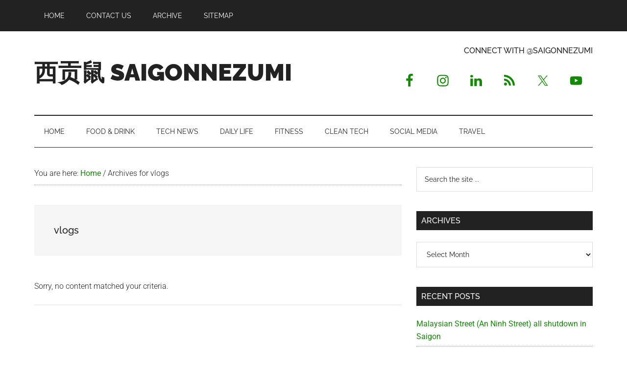

--- FILE ---
content_type: text/html; charset=UTF-8
request_url: https://saigonnezumi.com/tag/vlogs/
body_size: 14141
content:
<!DOCTYPE html>
<html lang="en-US">
<head >
<meta charset="UTF-8" />
		<meta name="robots" content="noindex" />
		<meta name="viewport" content="width=device-width, initial-scale=1" />
<title>西贡鼠 SAIGONNEZUMIvlogs</title>
<meta name='robots' content='max-image-preview:large' />
<!-- Jetpack Site Verification Tags -->
<meta name="google-site-verification" content="Cri7QamKUzqsko4yTpVOPcsnYR-DPatKQzdiaVWxwyA" />
<meta name="msvalidate.01" content="BCB419EE209498001B392F3EBECC3324" />
<meta name="yandex-verification" content="7f43ba2e415c9cc4" />
<link rel='dns-prefetch' href='//stats.wp.com' />
<link rel='dns-prefetch' href='//fonts.googleapis.com' />
<link rel='dns-prefetch' href='//jetpack.wordpress.com' />
<link rel='dns-prefetch' href='//s0.wp.com' />
<link rel='dns-prefetch' href='//public-api.wordpress.com' />
<link rel='dns-prefetch' href='//0.gravatar.com' />
<link rel='dns-prefetch' href='//1.gravatar.com' />
<link rel='dns-prefetch' href='//2.gravatar.com' />
<link rel='dns-prefetch' href='//widgets.wp.com' />
<link rel='preconnect' href='//c0.wp.com' />
<link rel="alternate" type="application/rss+xml" title="西贡鼠 SAIGONNEZUMI &raquo; Feed" href="https://feeds.feedburner.com/saigonnezumi" />
<link rel="alternate" type="application/rss+xml" title="西贡鼠 SAIGONNEZUMI &raquo; Comments Feed" href="https://saigonnezumi.com/comments/feed/" />
<link rel="alternate" type="application/rss+xml" title="西贡鼠 SAIGONNEZUMI &raquo; vlogs Tag Feed" href="https://saigonnezumi.com/tag/vlogs/feed/" />
<link rel="canonical" href="https://saigonnezumi.com/tag/vlogs/" />
<style id='wp-img-auto-sizes-contain-inline-css'>
img:is([sizes=auto i],[sizes^="auto," i]){contain-intrinsic-size:3000px 1500px}
/*# sourceURL=wp-img-auto-sizes-contain-inline-css */
</style>
<link rel='stylesheet' id='genesis-blocks-style-css-css' href='https://saigonnezumi.com/wp-content/plugins/genesis-blocks/dist/style-blocks.build.css?ver=1764938992' media='all' />
<link rel='stylesheet' id='magazine-pro-css' href='https://saigonnezumi.com/wp-content/themes/magazine-pro/style.css?ver=3.5.1' media='all' />
<style id='magazine-pro-inline-css'>


		button:focus,
		button:hover,
		input[type="button"]:focus,
		input[type="button"]:hover,
		input[type="reset"]:focus,
		input[type="reset"]:hover,
		input[type="submit"]:focus,
		input[type="submit"]:hover,
		.archive-pagination li a:focus,
		.archive-pagination li a:hover,
		.archive-pagination li.active a,
		.button:focus,
		.button:hover,
		.entry-content .button:focus,
		.entry-content .button:hover,
		.sidebar .tagcloud a:focus,
		.sidebar .tagcloud a:hover,
		.sidebar .widget a.button:focus,
		.sidebar .widget a.button:hover,
		.site-container div.wpforms-container-full .wpforms-form input[type="submit"]:focus,
		.site-container div.wpforms-container-full .wpforms-form input[type="submit"]:hover,
		.site-container div.wpforms-container-full .wpforms-form button[type="submit"]:focus,
		.site-container div.wpforms-container-full .wpforms-form button[type="submit"]:hover,
		.widget-area .enews-widget input[type="submit"] {
			background-color: #1e73be;
			color: #ffffff;
		}

		

		a,
		.entry-title a:focus,
		.entry-title a:hover,
		.nav-secondary .genesis-nav-menu a:focus,
		.nav-secondary .genesis-nav-menu a:hover,
		.nav-secondary .genesis-nav-menu .current-menu-item > a,
		.nav-secondary .genesis-nav-menu .sub-menu .current-menu-item > a:focus,
		.nav-secondary .genesis-nav-menu .sub-menu .current-menu-item > a:hover {
			color: #148905;
		}
		
/*# sourceURL=magazine-pro-inline-css */
</style>
<style id='wp-emoji-styles-inline-css'>

	img.wp-smiley, img.emoji {
		display: inline !important;
		border: none !important;
		box-shadow: none !important;
		height: 1em !important;
		width: 1em !important;
		margin: 0 0.07em !important;
		vertical-align: -0.1em !important;
		background: none !important;
		padding: 0 !important;
	}
/*# sourceURL=wp-emoji-styles-inline-css */
</style>
<style id='wp-block-library-inline-css'>
:root{--wp-block-synced-color:#7a00df;--wp-block-synced-color--rgb:122,0,223;--wp-bound-block-color:var(--wp-block-synced-color);--wp-editor-canvas-background:#ddd;--wp-admin-theme-color:#007cba;--wp-admin-theme-color--rgb:0,124,186;--wp-admin-theme-color-darker-10:#006ba1;--wp-admin-theme-color-darker-10--rgb:0,107,160.5;--wp-admin-theme-color-darker-20:#005a87;--wp-admin-theme-color-darker-20--rgb:0,90,135;--wp-admin-border-width-focus:2px}@media (min-resolution:192dpi){:root{--wp-admin-border-width-focus:1.5px}}.wp-element-button{cursor:pointer}:root .has-very-light-gray-background-color{background-color:#eee}:root .has-very-dark-gray-background-color{background-color:#313131}:root .has-very-light-gray-color{color:#eee}:root .has-very-dark-gray-color{color:#313131}:root .has-vivid-green-cyan-to-vivid-cyan-blue-gradient-background{background:linear-gradient(135deg,#00d084,#0693e3)}:root .has-purple-crush-gradient-background{background:linear-gradient(135deg,#34e2e4,#4721fb 50%,#ab1dfe)}:root .has-hazy-dawn-gradient-background{background:linear-gradient(135deg,#faaca8,#dad0ec)}:root .has-subdued-olive-gradient-background{background:linear-gradient(135deg,#fafae1,#67a671)}:root .has-atomic-cream-gradient-background{background:linear-gradient(135deg,#fdd79a,#004a59)}:root .has-nightshade-gradient-background{background:linear-gradient(135deg,#330968,#31cdcf)}:root .has-midnight-gradient-background{background:linear-gradient(135deg,#020381,#2874fc)}:root{--wp--preset--font-size--normal:16px;--wp--preset--font-size--huge:42px}.has-regular-font-size{font-size:1em}.has-larger-font-size{font-size:2.625em}.has-normal-font-size{font-size:var(--wp--preset--font-size--normal)}.has-huge-font-size{font-size:var(--wp--preset--font-size--huge)}.has-text-align-center{text-align:center}.has-text-align-left{text-align:left}.has-text-align-right{text-align:right}.has-fit-text{white-space:nowrap!important}#end-resizable-editor-section{display:none}.aligncenter{clear:both}.items-justified-left{justify-content:flex-start}.items-justified-center{justify-content:center}.items-justified-right{justify-content:flex-end}.items-justified-space-between{justify-content:space-between}.screen-reader-text{border:0;clip-path:inset(50%);height:1px;margin:-1px;overflow:hidden;padding:0;position:absolute;width:1px;word-wrap:normal!important}.screen-reader-text:focus{background-color:#ddd;clip-path:none;color:#444;display:block;font-size:1em;height:auto;left:5px;line-height:normal;padding:15px 23px 14px;text-decoration:none;top:5px;width:auto;z-index:100000}html :where(.has-border-color){border-style:solid}html :where([style*=border-top-color]){border-top-style:solid}html :where([style*=border-right-color]){border-right-style:solid}html :where([style*=border-bottom-color]){border-bottom-style:solid}html :where([style*=border-left-color]){border-left-style:solid}html :where([style*=border-width]){border-style:solid}html :where([style*=border-top-width]){border-top-style:solid}html :where([style*=border-right-width]){border-right-style:solid}html :where([style*=border-bottom-width]){border-bottom-style:solid}html :where([style*=border-left-width]){border-left-style:solid}html :where(img[class*=wp-image-]){height:auto;max-width:100%}:where(figure){margin:0 0 1em}html :where(.is-position-sticky){--wp-admin--admin-bar--position-offset:var(--wp-admin--admin-bar--height,0px)}@media screen and (max-width:600px){html :where(.is-position-sticky){--wp-admin--admin-bar--position-offset:0px}}

/*# sourceURL=wp-block-library-inline-css */
</style><style id='global-styles-inline-css'>
:root{--wp--preset--aspect-ratio--square: 1;--wp--preset--aspect-ratio--4-3: 4/3;--wp--preset--aspect-ratio--3-4: 3/4;--wp--preset--aspect-ratio--3-2: 3/2;--wp--preset--aspect-ratio--2-3: 2/3;--wp--preset--aspect-ratio--16-9: 16/9;--wp--preset--aspect-ratio--9-16: 9/16;--wp--preset--color--black: #000000;--wp--preset--color--cyan-bluish-gray: #abb8c3;--wp--preset--color--white: #ffffff;--wp--preset--color--pale-pink: #f78da7;--wp--preset--color--vivid-red: #cf2e2e;--wp--preset--color--luminous-vivid-orange: #ff6900;--wp--preset--color--luminous-vivid-amber: #fcb900;--wp--preset--color--light-green-cyan: #7bdcb5;--wp--preset--color--vivid-green-cyan: #00d084;--wp--preset--color--pale-cyan-blue: #8ed1fc;--wp--preset--color--vivid-cyan-blue: #0693e3;--wp--preset--color--vivid-purple: #9b51e0;--wp--preset--color--theme-primary: #148905;--wp--preset--color--theme-secondary: #1e73be;--wp--preset--gradient--vivid-cyan-blue-to-vivid-purple: linear-gradient(135deg,rgb(6,147,227) 0%,rgb(155,81,224) 100%);--wp--preset--gradient--light-green-cyan-to-vivid-green-cyan: linear-gradient(135deg,rgb(122,220,180) 0%,rgb(0,208,130) 100%);--wp--preset--gradient--luminous-vivid-amber-to-luminous-vivid-orange: linear-gradient(135deg,rgb(252,185,0) 0%,rgb(255,105,0) 100%);--wp--preset--gradient--luminous-vivid-orange-to-vivid-red: linear-gradient(135deg,rgb(255,105,0) 0%,rgb(207,46,46) 100%);--wp--preset--gradient--very-light-gray-to-cyan-bluish-gray: linear-gradient(135deg,rgb(238,238,238) 0%,rgb(169,184,195) 100%);--wp--preset--gradient--cool-to-warm-spectrum: linear-gradient(135deg,rgb(74,234,220) 0%,rgb(151,120,209) 20%,rgb(207,42,186) 40%,rgb(238,44,130) 60%,rgb(251,105,98) 80%,rgb(254,248,76) 100%);--wp--preset--gradient--blush-light-purple: linear-gradient(135deg,rgb(255,206,236) 0%,rgb(152,150,240) 100%);--wp--preset--gradient--blush-bordeaux: linear-gradient(135deg,rgb(254,205,165) 0%,rgb(254,45,45) 50%,rgb(107,0,62) 100%);--wp--preset--gradient--luminous-dusk: linear-gradient(135deg,rgb(255,203,112) 0%,rgb(199,81,192) 50%,rgb(65,88,208) 100%);--wp--preset--gradient--pale-ocean: linear-gradient(135deg,rgb(255,245,203) 0%,rgb(182,227,212) 50%,rgb(51,167,181) 100%);--wp--preset--gradient--electric-grass: linear-gradient(135deg,rgb(202,248,128) 0%,rgb(113,206,126) 100%);--wp--preset--gradient--midnight: linear-gradient(135deg,rgb(2,3,129) 0%,rgb(40,116,252) 100%);--wp--preset--font-size--small: 12px;--wp--preset--font-size--medium: 20px;--wp--preset--font-size--large: 20px;--wp--preset--font-size--x-large: 42px;--wp--preset--font-size--normal: 16px;--wp--preset--font-size--larger: 24px;--wp--preset--spacing--20: 0.44rem;--wp--preset--spacing--30: 0.67rem;--wp--preset--spacing--40: 1rem;--wp--preset--spacing--50: 1.5rem;--wp--preset--spacing--60: 2.25rem;--wp--preset--spacing--70: 3.38rem;--wp--preset--spacing--80: 5.06rem;--wp--preset--shadow--natural: 6px 6px 9px rgba(0, 0, 0, 0.2);--wp--preset--shadow--deep: 12px 12px 50px rgba(0, 0, 0, 0.4);--wp--preset--shadow--sharp: 6px 6px 0px rgba(0, 0, 0, 0.2);--wp--preset--shadow--outlined: 6px 6px 0px -3px rgb(255, 255, 255), 6px 6px rgb(0, 0, 0);--wp--preset--shadow--crisp: 6px 6px 0px rgb(0, 0, 0);}:where(.is-layout-flex){gap: 0.5em;}:where(.is-layout-grid){gap: 0.5em;}body .is-layout-flex{display: flex;}.is-layout-flex{flex-wrap: wrap;align-items: center;}.is-layout-flex > :is(*, div){margin: 0;}body .is-layout-grid{display: grid;}.is-layout-grid > :is(*, div){margin: 0;}:where(.wp-block-columns.is-layout-flex){gap: 2em;}:where(.wp-block-columns.is-layout-grid){gap: 2em;}:where(.wp-block-post-template.is-layout-flex){gap: 1.25em;}:where(.wp-block-post-template.is-layout-grid){gap: 1.25em;}.has-black-color{color: var(--wp--preset--color--black) !important;}.has-cyan-bluish-gray-color{color: var(--wp--preset--color--cyan-bluish-gray) !important;}.has-white-color{color: var(--wp--preset--color--white) !important;}.has-pale-pink-color{color: var(--wp--preset--color--pale-pink) !important;}.has-vivid-red-color{color: var(--wp--preset--color--vivid-red) !important;}.has-luminous-vivid-orange-color{color: var(--wp--preset--color--luminous-vivid-orange) !important;}.has-luminous-vivid-amber-color{color: var(--wp--preset--color--luminous-vivid-amber) !important;}.has-light-green-cyan-color{color: var(--wp--preset--color--light-green-cyan) !important;}.has-vivid-green-cyan-color{color: var(--wp--preset--color--vivid-green-cyan) !important;}.has-pale-cyan-blue-color{color: var(--wp--preset--color--pale-cyan-blue) !important;}.has-vivid-cyan-blue-color{color: var(--wp--preset--color--vivid-cyan-blue) !important;}.has-vivid-purple-color{color: var(--wp--preset--color--vivid-purple) !important;}.has-black-background-color{background-color: var(--wp--preset--color--black) !important;}.has-cyan-bluish-gray-background-color{background-color: var(--wp--preset--color--cyan-bluish-gray) !important;}.has-white-background-color{background-color: var(--wp--preset--color--white) !important;}.has-pale-pink-background-color{background-color: var(--wp--preset--color--pale-pink) !important;}.has-vivid-red-background-color{background-color: var(--wp--preset--color--vivid-red) !important;}.has-luminous-vivid-orange-background-color{background-color: var(--wp--preset--color--luminous-vivid-orange) !important;}.has-luminous-vivid-amber-background-color{background-color: var(--wp--preset--color--luminous-vivid-amber) !important;}.has-light-green-cyan-background-color{background-color: var(--wp--preset--color--light-green-cyan) !important;}.has-vivid-green-cyan-background-color{background-color: var(--wp--preset--color--vivid-green-cyan) !important;}.has-pale-cyan-blue-background-color{background-color: var(--wp--preset--color--pale-cyan-blue) !important;}.has-vivid-cyan-blue-background-color{background-color: var(--wp--preset--color--vivid-cyan-blue) !important;}.has-vivid-purple-background-color{background-color: var(--wp--preset--color--vivid-purple) !important;}.has-black-border-color{border-color: var(--wp--preset--color--black) !important;}.has-cyan-bluish-gray-border-color{border-color: var(--wp--preset--color--cyan-bluish-gray) !important;}.has-white-border-color{border-color: var(--wp--preset--color--white) !important;}.has-pale-pink-border-color{border-color: var(--wp--preset--color--pale-pink) !important;}.has-vivid-red-border-color{border-color: var(--wp--preset--color--vivid-red) !important;}.has-luminous-vivid-orange-border-color{border-color: var(--wp--preset--color--luminous-vivid-orange) !important;}.has-luminous-vivid-amber-border-color{border-color: var(--wp--preset--color--luminous-vivid-amber) !important;}.has-light-green-cyan-border-color{border-color: var(--wp--preset--color--light-green-cyan) !important;}.has-vivid-green-cyan-border-color{border-color: var(--wp--preset--color--vivid-green-cyan) !important;}.has-pale-cyan-blue-border-color{border-color: var(--wp--preset--color--pale-cyan-blue) !important;}.has-vivid-cyan-blue-border-color{border-color: var(--wp--preset--color--vivid-cyan-blue) !important;}.has-vivid-purple-border-color{border-color: var(--wp--preset--color--vivid-purple) !important;}.has-vivid-cyan-blue-to-vivid-purple-gradient-background{background: var(--wp--preset--gradient--vivid-cyan-blue-to-vivid-purple) !important;}.has-light-green-cyan-to-vivid-green-cyan-gradient-background{background: var(--wp--preset--gradient--light-green-cyan-to-vivid-green-cyan) !important;}.has-luminous-vivid-amber-to-luminous-vivid-orange-gradient-background{background: var(--wp--preset--gradient--luminous-vivid-amber-to-luminous-vivid-orange) !important;}.has-luminous-vivid-orange-to-vivid-red-gradient-background{background: var(--wp--preset--gradient--luminous-vivid-orange-to-vivid-red) !important;}.has-very-light-gray-to-cyan-bluish-gray-gradient-background{background: var(--wp--preset--gradient--very-light-gray-to-cyan-bluish-gray) !important;}.has-cool-to-warm-spectrum-gradient-background{background: var(--wp--preset--gradient--cool-to-warm-spectrum) !important;}.has-blush-light-purple-gradient-background{background: var(--wp--preset--gradient--blush-light-purple) !important;}.has-blush-bordeaux-gradient-background{background: var(--wp--preset--gradient--blush-bordeaux) !important;}.has-luminous-dusk-gradient-background{background: var(--wp--preset--gradient--luminous-dusk) !important;}.has-pale-ocean-gradient-background{background: var(--wp--preset--gradient--pale-ocean) !important;}.has-electric-grass-gradient-background{background: var(--wp--preset--gradient--electric-grass) !important;}.has-midnight-gradient-background{background: var(--wp--preset--gradient--midnight) !important;}.has-small-font-size{font-size: var(--wp--preset--font-size--small) !important;}.has-medium-font-size{font-size: var(--wp--preset--font-size--medium) !important;}.has-large-font-size{font-size: var(--wp--preset--font-size--large) !important;}.has-x-large-font-size{font-size: var(--wp--preset--font-size--x-large) !important;}
/*# sourceURL=global-styles-inline-css */
</style>

<style id='classic-theme-styles-inline-css'>
/*! This file is auto-generated */
.wp-block-button__link{color:#fff;background-color:#32373c;border-radius:9999px;box-shadow:none;text-decoration:none;padding:calc(.667em + 2px) calc(1.333em + 2px);font-size:1.125em}.wp-block-file__button{background:#32373c;color:#fff;text-decoration:none}
/*# sourceURL=/wp-includes/css/classic-themes.min.css */
</style>
<link rel='stylesheet' id='dashicons-css' href='https://c0.wp.com/c/6.9/wp-includes/css/dashicons.min.css' media='all' />
<style type="text/css">@font-face {font-family:Roboto;font-style:normal;font-weight:300;src:url(/cf-fonts/s/roboto/5.0.11/greek/300/normal.woff2);unicode-range:U+0370-03FF;font-display:swap;}@font-face {font-family:Roboto;font-style:normal;font-weight:300;src:url(/cf-fonts/s/roboto/5.0.11/greek-ext/300/normal.woff2);unicode-range:U+1F00-1FFF;font-display:swap;}@font-face {font-family:Roboto;font-style:normal;font-weight:300;src:url(/cf-fonts/s/roboto/5.0.11/vietnamese/300/normal.woff2);unicode-range:U+0102-0103,U+0110-0111,U+0128-0129,U+0168-0169,U+01A0-01A1,U+01AF-01B0,U+0300-0301,U+0303-0304,U+0308-0309,U+0323,U+0329,U+1EA0-1EF9,U+20AB;font-display:swap;}@font-face {font-family:Roboto;font-style:normal;font-weight:300;src:url(/cf-fonts/s/roboto/5.0.11/cyrillic/300/normal.woff2);unicode-range:U+0301,U+0400-045F,U+0490-0491,U+04B0-04B1,U+2116;font-display:swap;}@font-face {font-family:Roboto;font-style:normal;font-weight:300;src:url(/cf-fonts/s/roboto/5.0.11/latin/300/normal.woff2);unicode-range:U+0000-00FF,U+0131,U+0152-0153,U+02BB-02BC,U+02C6,U+02DA,U+02DC,U+0304,U+0308,U+0329,U+2000-206F,U+2074,U+20AC,U+2122,U+2191,U+2193,U+2212,U+2215,U+FEFF,U+FFFD;font-display:swap;}@font-face {font-family:Roboto;font-style:normal;font-weight:300;src:url(/cf-fonts/s/roboto/5.0.11/latin-ext/300/normal.woff2);unicode-range:U+0100-02AF,U+0304,U+0308,U+0329,U+1E00-1E9F,U+1EF2-1EFF,U+2020,U+20A0-20AB,U+20AD-20CF,U+2113,U+2C60-2C7F,U+A720-A7FF;font-display:swap;}@font-face {font-family:Roboto;font-style:normal;font-weight:300;src:url(/cf-fonts/s/roboto/5.0.11/cyrillic-ext/300/normal.woff2);unicode-range:U+0460-052F,U+1C80-1C88,U+20B4,U+2DE0-2DFF,U+A640-A69F,U+FE2E-FE2F;font-display:swap;}@font-face {font-family:Roboto;font-style:normal;font-weight:400;src:url(/cf-fonts/s/roboto/5.0.11/vietnamese/400/normal.woff2);unicode-range:U+0102-0103,U+0110-0111,U+0128-0129,U+0168-0169,U+01A0-01A1,U+01AF-01B0,U+0300-0301,U+0303-0304,U+0308-0309,U+0323,U+0329,U+1EA0-1EF9,U+20AB;font-display:swap;}@font-face {font-family:Roboto;font-style:normal;font-weight:400;src:url(/cf-fonts/s/roboto/5.0.11/latin-ext/400/normal.woff2);unicode-range:U+0100-02AF,U+0304,U+0308,U+0329,U+1E00-1E9F,U+1EF2-1EFF,U+2020,U+20A0-20AB,U+20AD-20CF,U+2113,U+2C60-2C7F,U+A720-A7FF;font-display:swap;}@font-face {font-family:Roboto;font-style:normal;font-weight:400;src:url(/cf-fonts/s/roboto/5.0.11/latin/400/normal.woff2);unicode-range:U+0000-00FF,U+0131,U+0152-0153,U+02BB-02BC,U+02C6,U+02DA,U+02DC,U+0304,U+0308,U+0329,U+2000-206F,U+2074,U+20AC,U+2122,U+2191,U+2193,U+2212,U+2215,U+FEFF,U+FFFD;font-display:swap;}@font-face {font-family:Roboto;font-style:normal;font-weight:400;src:url(/cf-fonts/s/roboto/5.0.11/cyrillic-ext/400/normal.woff2);unicode-range:U+0460-052F,U+1C80-1C88,U+20B4,U+2DE0-2DFF,U+A640-A69F,U+FE2E-FE2F;font-display:swap;}@font-face {font-family:Roboto;font-style:normal;font-weight:400;src:url(/cf-fonts/s/roboto/5.0.11/greek/400/normal.woff2);unicode-range:U+0370-03FF;font-display:swap;}@font-face {font-family:Roboto;font-style:normal;font-weight:400;src:url(/cf-fonts/s/roboto/5.0.11/greek-ext/400/normal.woff2);unicode-range:U+1F00-1FFF;font-display:swap;}@font-face {font-family:Roboto;font-style:normal;font-weight:400;src:url(/cf-fonts/s/roboto/5.0.11/cyrillic/400/normal.woff2);unicode-range:U+0301,U+0400-045F,U+0490-0491,U+04B0-04B1,U+2116;font-display:swap;}@font-face {font-family:Raleway;font-style:normal;font-weight:400;src:url(/cf-fonts/s/raleway/5.0.16/vietnamese/400/normal.woff2);unicode-range:U+0102-0103,U+0110-0111,U+0128-0129,U+0168-0169,U+01A0-01A1,U+01AF-01B0,U+0300-0301,U+0303-0304,U+0308-0309,U+0323,U+0329,U+1EA0-1EF9,U+20AB;font-display:swap;}@font-face {font-family:Raleway;font-style:normal;font-weight:400;src:url(/cf-fonts/s/raleway/5.0.16/cyrillic-ext/400/normal.woff2);unicode-range:U+0460-052F,U+1C80-1C88,U+20B4,U+2DE0-2DFF,U+A640-A69F,U+FE2E-FE2F;font-display:swap;}@font-face {font-family:Raleway;font-style:normal;font-weight:400;src:url(/cf-fonts/s/raleway/5.0.16/cyrillic/400/normal.woff2);unicode-range:U+0301,U+0400-045F,U+0490-0491,U+04B0-04B1,U+2116;font-display:swap;}@font-face {font-family:Raleway;font-style:normal;font-weight:400;src:url(/cf-fonts/s/raleway/5.0.16/latin/400/normal.woff2);unicode-range:U+0000-00FF,U+0131,U+0152-0153,U+02BB-02BC,U+02C6,U+02DA,U+02DC,U+0304,U+0308,U+0329,U+2000-206F,U+2074,U+20AC,U+2122,U+2191,U+2193,U+2212,U+2215,U+FEFF,U+FFFD;font-display:swap;}@font-face {font-family:Raleway;font-style:normal;font-weight:400;src:url(/cf-fonts/s/raleway/5.0.16/latin-ext/400/normal.woff2);unicode-range:U+0100-02AF,U+0304,U+0308,U+0329,U+1E00-1E9F,U+1EF2-1EFF,U+2020,U+20A0-20AB,U+20AD-20CF,U+2113,U+2C60-2C7F,U+A720-A7FF;font-display:swap;}@font-face {font-family:Raleway;font-style:normal;font-weight:500;src:url(/cf-fonts/s/raleway/5.0.16/cyrillic/500/normal.woff2);unicode-range:U+0301,U+0400-045F,U+0490-0491,U+04B0-04B1,U+2116;font-display:swap;}@font-face {font-family:Raleway;font-style:normal;font-weight:500;src:url(/cf-fonts/s/raleway/5.0.16/latin/500/normal.woff2);unicode-range:U+0000-00FF,U+0131,U+0152-0153,U+02BB-02BC,U+02C6,U+02DA,U+02DC,U+0304,U+0308,U+0329,U+2000-206F,U+2074,U+20AC,U+2122,U+2191,U+2193,U+2212,U+2215,U+FEFF,U+FFFD;font-display:swap;}@font-face {font-family:Raleway;font-style:normal;font-weight:500;src:url(/cf-fonts/s/raleway/5.0.16/latin-ext/500/normal.woff2);unicode-range:U+0100-02AF,U+0304,U+0308,U+0329,U+1E00-1E9F,U+1EF2-1EFF,U+2020,U+20A0-20AB,U+20AD-20CF,U+2113,U+2C60-2C7F,U+A720-A7FF;font-display:swap;}@font-face {font-family:Raleway;font-style:normal;font-weight:500;src:url(/cf-fonts/s/raleway/5.0.16/vietnamese/500/normal.woff2);unicode-range:U+0102-0103,U+0110-0111,U+0128-0129,U+0168-0169,U+01A0-01A1,U+01AF-01B0,U+0300-0301,U+0303-0304,U+0308-0309,U+0323,U+0329,U+1EA0-1EF9,U+20AB;font-display:swap;}@font-face {font-family:Raleway;font-style:normal;font-weight:500;src:url(/cf-fonts/s/raleway/5.0.16/cyrillic-ext/500/normal.woff2);unicode-range:U+0460-052F,U+1C80-1C88,U+20B4,U+2DE0-2DFF,U+A640-A69F,U+FE2E-FE2F;font-display:swap;}@font-face {font-family:Raleway;font-style:normal;font-weight:900;src:url(/cf-fonts/s/raleway/5.0.16/vietnamese/900/normal.woff2);unicode-range:U+0102-0103,U+0110-0111,U+0128-0129,U+0168-0169,U+01A0-01A1,U+01AF-01B0,U+0300-0301,U+0303-0304,U+0308-0309,U+0323,U+0329,U+1EA0-1EF9,U+20AB;font-display:swap;}@font-face {font-family:Raleway;font-style:normal;font-weight:900;src:url(/cf-fonts/s/raleway/5.0.16/latin/900/normal.woff2);unicode-range:U+0000-00FF,U+0131,U+0152-0153,U+02BB-02BC,U+02C6,U+02DA,U+02DC,U+0304,U+0308,U+0329,U+2000-206F,U+2074,U+20AC,U+2122,U+2191,U+2193,U+2212,U+2215,U+FEFF,U+FFFD;font-display:swap;}@font-face {font-family:Raleway;font-style:normal;font-weight:900;src:url(/cf-fonts/s/raleway/5.0.16/cyrillic-ext/900/normal.woff2);unicode-range:U+0460-052F,U+1C80-1C88,U+20B4,U+2DE0-2DFF,U+A640-A69F,U+FE2E-FE2F;font-display:swap;}@font-face {font-family:Raleway;font-style:normal;font-weight:900;src:url(/cf-fonts/s/raleway/5.0.16/latin-ext/900/normal.woff2);unicode-range:U+0100-02AF,U+0304,U+0308,U+0329,U+1E00-1E9F,U+1EF2-1EFF,U+2020,U+20A0-20AB,U+20AD-20CF,U+2113,U+2C60-2C7F,U+A720-A7FF;font-display:swap;}@font-face {font-family:Raleway;font-style:normal;font-weight:900;src:url(/cf-fonts/s/raleway/5.0.16/cyrillic/900/normal.woff2);unicode-range:U+0301,U+0400-045F,U+0490-0491,U+04B0-04B1,U+2116;font-display:swap;}</style>
<link rel='stylesheet' id='jetpack_likes-css' href='https://c0.wp.com/p/jetpack/15.4/modules/likes/style.css' media='all' />
<link rel='stylesheet' id='magazine-pro-gutenberg-css' href='https://saigonnezumi.com/wp-content/themes/magazine-pro/lib/gutenberg/front-end.css?ver=3.5.1' media='all' />
<style id='magazine-pro-gutenberg-inline-css'>
.ab-block-post-grid .ab-block-post-grid-more-link:hover,
.ab-block-post-grid header .ab-block-post-grid-title a:hover {
	color: #148905;
}

.button-more-link.ab-block-post-grid .ab-block-post-grid-more-link:hover,
.ab-block-post-grid .is-grid .ab-block-post-grid-image a .ab-block-post-grid-date,
.site-container .wp-block-button .wp-block-button__link {
	background-color: #1e73be;
	color: #ffffff;
}

.button-more-link.ab-block-post-grid .ab-block-post-grid-more-link:hover,
.wp-block-button .wp-block-button__link:not(.has-background),
.wp-block-button .wp-block-button__link:not(.has-background):focus,
.wp-block-button .wp-block-button__link:not(.has-background):hover {
	color: #ffffff;
}

.site-container .wp-block-button.is-style-outline .wp-block-button__link {
	color: #1e73be;
}

.site-container .wp-block-button.is-style-outline .wp-block-button__link:focus,
.site-container .wp-block-button.is-style-outline .wp-block-button__link:hover {
	color: #4196e1;
}

.site-container .wp-block-pullquote.is-style-solid-color {
	background-color: #1e73be;
}		.site-container .has-small-font-size {
			font-size: 12px;
		}		.site-container .has-normal-font-size {
			font-size: 16px;
		}		.site-container .has-large-font-size {
			font-size: 20px;
		}		.site-container .has-larger-font-size {
			font-size: 24px;
		}		.site-container .has-theme-primary-color,
		.site-container .wp-block-button .wp-block-button__link.has-theme-primary-color,
		.site-container .wp-block-button.is-style-outline .wp-block-button__link.has-theme-primary-color {
			color: #148905;
		}
		.site-container .has-theme-primary-background-color,
		.site-container .wp-block-button .wp-block-button__link.has-theme-primary-background-color,
		.site-container .wp-block-pullquote.is-style-solid-color.has-theme-primary-background-color {
			background-color: #148905;
		}		.site-container .has-theme-secondary-color,
		.site-container .wp-block-button .wp-block-button__link.has-theme-secondary-color,
		.site-container .wp-block-button.is-style-outline .wp-block-button__link.has-theme-secondary-color {
			color: #1e73be;
		}
		.site-container .has-theme-secondary-background-color,
		.site-container .wp-block-button .wp-block-button__link.has-theme-secondary-background-color,
		.site-container .wp-block-pullquote.is-style-solid-color.has-theme-secondary-background-color {
			background-color: #1e73be;
		}
/*# sourceURL=magazine-pro-gutenberg-inline-css */
</style>
<link rel='stylesheet' id='simple-social-icons-font-css' href='https://saigonnezumi.com/wp-content/plugins/simple-social-icons/css/style.css?ver=4.0.0' media='all' />
<script src="https://c0.wp.com/c/6.9/wp-includes/js/jquery/jquery.min.js" id="jquery-core-js"></script>
<script src="https://c0.wp.com/c/6.9/wp-includes/js/jquery/jquery-migrate.min.js" id="jquery-migrate-js"></script>
<link rel="https://api.w.org/" href="https://saigonnezumi.com/wp-json/" /><link rel="alternate" title="JSON" type="application/json" href="https://saigonnezumi.com/wp-json/wp/v2/tags/2066" /><link rel="EditURI" type="application/rsd+xml" title="RSD" href="https://saigonnezumi.com/xmlrpc.php?rsd" />
	<style>img#wpstats{display:none}</style>
		<link rel="pingback" href="https://saigonnezumi.com/xmlrpc.php" />
<meta name="google-site-verification" content="Cri7QamKUzqsko4yTpVOPcsnYR-DPatKQzdiaVWxwyA"/>
<meta name="msvalidate.01" content="BCB419EE209498001B392F3EBECC3324" />
<meta name="google-site-verification" content="uoneKCdPVpAzQEW6VF2BHRz0aRNWoY_Qx3ezu5GgPU4" />
<meta name="google-site-verification" content="I63Y19_xtAlnJm-aDjfQMlHeJ41SDE62rY3ZnaGfT8k" />
<script defer src="https://stats.rockypodno.de/script.js" data-website-id="14bba431-2567-4a89-be6b-4258c075d6f0"></script><meta name="description" content="Posts about vlogs written by " />

<!-- Jetpack Open Graph Tags -->
<meta property="og:type" content="website" />
<meta property="og:title" content="西贡鼠 SAIGONNEZUMIvlogs" />
<meta property="og:url" content="https://saigonnezumi.com/tag/vlogs/" />
<meta property="og:site_name" content="西贡鼠 SAIGONNEZUMI" />
<meta property="og:image" content="https://saigonnezumi.com/wp-content/uploads/2019/09/wp-1569085383430.jpg" />
<meta property="og:image:width" content="720" />
<meta property="og:image:height" content="720" />
<meta property="og:image:alt" content="" />
<meta property="og:locale" content="en_US" />

<!-- End Jetpack Open Graph Tags -->
<link rel="icon" href="https://saigonnezumi.com/wp-content/uploads/2019/09/wp-1569085383430-100x100.jpg" sizes="32x32" />
<link rel="icon" href="https://saigonnezumi.com/wp-content/uploads/2019/09/wp-1569085383430-300x300.jpg" sizes="192x192" />
<link rel="apple-touch-icon" href="https://saigonnezumi.com/wp-content/uploads/2019/09/wp-1569085383430-300x300.jpg" />
<meta name="msapplication-TileImage" content="https://saigonnezumi.com/wp-content/uploads/2019/09/wp-1569085383430-300x300.jpg" />
</head>
<body class="archive tag tag-vlogs tag-2066 wp-embed-responsive wp-theme-genesis wp-child-theme-magazine-pro content-sidebar genesis-breadcrumbs-visible genesis-footer-widgets-visible archive-no-results primary-nav" itemscope itemtype="https://schema.org/WebPage"><div class="site-container"><ul class="genesis-skip-link"><li><a href="#genesis-content" class="screen-reader-shortcut"> Skip to main content</a></li><li><a href="#genesis-nav-secondary" class="screen-reader-shortcut"> Skip to secondary menu</a></li><li><a href="#genesis-sidebar-primary" class="screen-reader-shortcut"> Skip to primary sidebar</a></li><li><a href="#genesis-footer-widgets" class="screen-reader-shortcut"> Skip to footer</a></li></ul><nav class="nav-primary" aria-label="Main" itemscope itemtype="https://schema.org/SiteNavigationElement" id="genesis-nav-primary"><div class="wrap"><ul id="menu-topmenu" class="menu genesis-nav-menu menu-primary js-superfish"><li id="menu-item-12292" class="menu-item menu-item-type-custom menu-item-object-custom menu-item-home menu-item-12292"><a href="https://saigonnezumi.com" itemprop="url"><span itemprop="name">Home</span></a></li>
<li id="menu-item-11916" class="menu-item menu-item-type-post_type menu-item-object-page menu-item-11916"><a href="https://saigonnezumi.com/contact/" title="Contact SaigonNezumi" itemprop="url"><span itemprop="name">Contact Us</span></a></li>
<li id="menu-item-12351" class="menu-item menu-item-type-taxonomy menu-item-object-category menu-item-12351"><a href="https://saigonnezumi.com/category/archive/" itemprop="url"><span itemprop="name">Archive</span></a></li>
<li id="menu-item-11918" class="menu-item menu-item-type-post_type menu-item-object-page menu-item-11918"><a href="https://saigonnezumi.com/sitemap/" title="SaigonNezumi Sitemap" itemprop="url"><span itemprop="name">Sitemap</span></a></li>
</ul></div></nav><header class="site-header" itemscope itemtype="https://schema.org/WPHeader"><div class="wrap"><div class="title-area"><p class="site-title" itemprop="headline"><a href="https://saigonnezumi.com/">西贡鼠 SAIGONNEZUMI</a></p><p class="site-description" itemprop="description">Perused, Opinionated Expat Living in Saigon</p></div><div class="widget-area header-widget-area"><section id="simple-social-icons-2" class="widget simple-social-icons"><div class="widget-wrap"><h3 class="widgettitle widget-title">Connect with @saigonnezumi</h3>
<ul class="aligncenter"><li class="ssi-facebook"><a href="https://facebook.com/saigonnezumi" target="_blank" rel="noopener noreferrer"><svg role="img" class="social-facebook" aria-labelledby="social-facebook-2"><title id="social-facebook-2">Facebook</title><use xlink:href="https://saigonnezumi.com/wp-content/plugins/simple-social-icons/symbol-defs.svg#social-facebook"></use></svg></a></li><li class="ssi-instagram"><a href="https://instagram.com/saigonnezumi" target="_blank" rel="noopener noreferrer"><svg role="img" class="social-instagram" aria-labelledby="social-instagram-2"><title id="social-instagram-2">Instagram</title><use xlink:href="https://saigonnezumi.com/wp-content/plugins/simple-social-icons/symbol-defs.svg#social-instagram"></use></svg></a></li><li class="ssi-linkedin"><a href="https://www.linkedin.com/in/kevinmillermatsunaga/" target="_blank" rel="noopener noreferrer"><svg role="img" class="social-linkedin" aria-labelledby="social-linkedin-2"><title id="social-linkedin-2">LinkedIn</title><use xlink:href="https://saigonnezumi.com/wp-content/plugins/simple-social-icons/symbol-defs.svg#social-linkedin"></use></svg></a></li><li class="ssi-rss"><a href="https://feeds.feedburner.com/saigonnezumi" target="_blank" rel="noopener noreferrer"><svg role="img" class="social-rss" aria-labelledby="social-rss-2"><title id="social-rss-2">RSS</title><use xlink:href="https://saigonnezumi.com/wp-content/plugins/simple-social-icons/symbol-defs.svg#social-rss"></use></svg></a></li><li class="ssi-twitter"><a href="https://twitter.com/matsunagakevin" target="_blank" rel="noopener noreferrer"><svg role="img" class="social-twitter" aria-labelledby="social-twitter-2"><title id="social-twitter-2">Twitter</title><use xlink:href="https://saigonnezumi.com/wp-content/plugins/simple-social-icons/symbol-defs.svg#social-twitter"></use></svg></a></li><li class="ssi-youtube"><a href="https://www.youtube.com/channel/UCzn9VBJZxtpGi3_AVQqrdtg" target="_blank" rel="noopener noreferrer"><svg role="img" class="social-youtube" aria-labelledby="social-youtube-2"><title id="social-youtube-2">YouTube</title><use xlink:href="https://saigonnezumi.com/wp-content/plugins/simple-social-icons/symbol-defs.svg#social-youtube"></use></svg></a></li></ul></div></section>
</div></div></header><nav class="nav-secondary" aria-label="Secondary" id="genesis-nav-secondary" itemscope itemtype="https://schema.org/SiteNavigationElement"><div class="wrap"><ul id="menu-default" class="menu genesis-nav-menu menu-secondary js-superfish"><li id="menu-item-12372" class="menu-item menu-item-type-custom menu-item-object-custom menu-item-home menu-item-12372"><a href="https://saigonnezumi.com" itemprop="url"><span itemprop="name">Home</span></a></li>
<li id="menu-item-11669" class="menu-item menu-item-type-taxonomy menu-item-object-category menu-item-has-children menu-item-11669"><a href="https://saigonnezumi.com/category/food-and-drink/" title="Food &#038; Drink in Saigon" itemprop="url"><span itemprop="name">Food &#038; Drink</span></a>
<ul class="sub-menu">
	<li id="menu-item-11671" class="menu-item menu-item-type-taxonomy menu-item-object-category menu-item-11671"><a href="https://saigonnezumi.com/category/food-and-drink/vegan/" title="Vegan in Saigon" itemprop="url"><span itemprop="name">Vegan</span></a></li>
	<li id="menu-item-11672" class="menu-item menu-item-type-taxonomy menu-item-object-category menu-item-11672"><a href="https://saigonnezumi.com/category/food-and-drink/vegetarian/" title="Vegetarian in Saigon" itemprop="url"><span itemprop="name">Vegetarian</span></a></li>
	<li id="menu-item-11670" class="menu-item menu-item-type-taxonomy menu-item-object-category menu-item-11670"><a href="https://saigonnezumi.com/category/food-and-drink/halal/" title="Halal in Saigon" itemprop="url"><span itemprop="name">Halal</span></a></li>
</ul>
</li>
<li id="menu-item-11678" class="menu-item menu-item-type-taxonomy menu-item-object-category menu-item-11678"><a href="https://saigonnezumi.com/category/tech-news/" title="Technology News in Vietnam" itemprop="url"><span itemprop="name">Tech News</span></a></li>
<li id="menu-item-11664" class="menu-item menu-item-type-taxonomy menu-item-object-category menu-item-has-children menu-item-11664"><a href="https://saigonnezumi.com/category/daily-life/" title="Daily Life in Saigon" itemprop="url"><span itemprop="name">Daily Life</span></a>
<ul class="sub-menu">
	<li id="menu-item-11807" class="menu-item menu-item-type-taxonomy menu-item-object-category menu-item-11807"><a href="https://saigonnezumi.com/category/daily-life/laws/" title="Laws and Regulations in Vietnam" itemprop="url"><span itemprop="name">Laws and Regulations</span></a></li>
	<li id="menu-item-11791" class="menu-item menu-item-type-taxonomy menu-item-object-category menu-item-11791"><a href="https://saigonnezumi.com/category/daily-life/motorcyclists/" title="Motorcyclists in Saigon" itemprop="url"><span itemprop="name">Motorcyclists</span></a></li>
	<li id="menu-item-11974" class="menu-item menu-item-type-taxonomy menu-item-object-category menu-item-11974"><a href="https://saigonnezumi.com/category/daily-life/shopping-in-saigon/" title="Shopping in Saigon" itemprop="url"><span itemprop="name">Shopping</span></a></li>
</ul>
</li>
<li id="menu-item-11665" class="menu-item menu-item-type-taxonomy menu-item-object-category menu-item-has-children menu-item-11665"><a href="https://saigonnezumi.com/category/fitness/" title="Fitness in Saigon" itemprop="url"><span itemprop="name">Fitness</span></a>
<ul class="sub-menu">
	<li id="menu-item-11668" class="menu-item menu-item-type-taxonomy menu-item-object-category menu-item-11668"><a href="https://saigonnezumi.com/category/fitness/weightlifting/" title="Weightlifting in Saiogn" itemprop="url"><span itemprop="name">Weightlifting</span></a></li>
	<li id="menu-item-11666" class="menu-item menu-item-type-taxonomy menu-item-object-category menu-item-11666"><a href="https://saigonnezumi.com/category/fitness/crossfit/" title="Crossfit in Saigon" itemprop="url"><span itemprop="name">Crossfit</span></a></li>
	<li id="menu-item-11667" class="menu-item menu-item-type-taxonomy menu-item-object-category menu-item-11667"><a href="https://saigonnezumi.com/category/fitness/powerlifting/" title="Powerlifting in Saigon" itemprop="url"><span itemprop="name">Powerlifting</span></a></li>
</ul>
</li>
<li id="menu-item-11755" class="menu-item menu-item-type-taxonomy menu-item-object-category menu-item-has-children menu-item-11755"><a href="https://saigonnezumi.com/category/clean-technology/" title="Clean Tech in Saigon" itemprop="url"><span itemprop="name">Clean Tech</span></a>
<ul class="sub-menu">
	<li id="menu-item-11756" class="menu-item menu-item-type-taxonomy menu-item-object-category menu-item-11756"><a href="https://saigonnezumi.com/category/clean-technology/clean-air/" title="Clean Air in Saigon" itemprop="url"><span itemprop="name">Clean Air</span></a></li>
	<li id="menu-item-11757" class="menu-item menu-item-type-taxonomy menu-item-object-category menu-item-11757"><a href="https://saigonnezumi.com/category/clean-technology/clean-water/" title="Clean Water in Saigon" itemprop="url"><span itemprop="name">Clean Water</span></a></li>
</ul>
</li>
<li id="menu-item-11758" class="menu-item menu-item-type-taxonomy menu-item-object-category menu-item-has-children menu-item-11758"><a href="https://saigonnezumi.com/category/social-media/" itemprop="url"><span itemprop="name">Social Media</span></a>
<ul class="sub-menu">
	<li id="menu-item-11759" class="menu-item menu-item-type-taxonomy menu-item-object-category menu-item-11759"><a href="https://saigonnezumi.com/category/social-media/saigon-bloggers/" itemprop="url"><span itemprop="name">Saigon Bloggers</span></a></li>
	<li id="menu-item-11760" class="menu-item menu-item-type-taxonomy menu-item-object-category menu-item-11760"><a href="https://saigonnezumi.com/category/social-media/saigon-vloggers/" itemprop="url"><span itemprop="name">Saigon Vloggers</span></a></li>
	<li id="menu-item-11675" class="menu-item menu-item-type-taxonomy menu-item-object-category menu-item-11675"><a href="https://saigonnezumi.com/category/social-media/video/" itemprop="url"><span itemprop="name">Video</span></a></li>
</ul>
</li>
<li id="menu-item-11674" class="menu-item menu-item-type-taxonomy menu-item-object-category menu-item-11674"><a href="https://saigonnezumi.com/category/travel/" itemprop="url"><span itemprop="name">Travel</span></a></li>
</ul></div></nav><div class="site-inner"><div class="content-sidebar-wrap"><main class="content" id="genesis-content"><div class="breadcrumb" itemscope itemtype="https://schema.org/BreadcrumbList">You are here: <span class="breadcrumb-link-wrap" itemprop="itemListElement" itemscope itemtype="https://schema.org/ListItem"><a class="breadcrumb-link" href="https://saigonnezumi.com/" itemprop="item"><span class="breadcrumb-link-text-wrap" itemprop="name">Home</span></a><meta itemprop="position" content="1"></span> <span aria-label="breadcrumb separator">/</span> Archives for vlogs</div><div class="archive-description taxonomy-archive-description taxonomy-description"><h1 class="archive-title">vlogs</h1></div><div class="entry"><p>Sorry, no content matched your criteria.</p></div></main><aside class="sidebar sidebar-primary widget-area" role="complementary" aria-label="Primary Sidebar" itemscope itemtype="https://schema.org/WPSideBar" id="genesis-sidebar-primary"><h2 class="genesis-sidebar-title screen-reader-text">Primary Sidebar</h2><section id="search-2" class="widget widget_search"><div class="widget-wrap"><form class="search-form" method="get" action="https://saigonnezumi.com/" role="search" itemprop="potentialAction" itemscope itemtype="https://schema.org/SearchAction"><label class="search-form-label screen-reader-text" for="searchform-1">Search the site ...</label><input class="search-form-input" type="search" name="s" id="searchform-1" placeholder="Search the site ..." itemprop="query-input"><input class="search-form-submit" type="submit" value="Search"><meta content="https://saigonnezumi.com/?s={s}" itemprop="target"></form></div></section>
<section id="archives-2" class="widget widget_archive"><div class="widget-wrap"><h3 class="widgettitle widget-title">Archives</h3>
		<label class="screen-reader-text" for="archives-dropdown-2">Archives</label>
		<select id="archives-dropdown-2" name="archive-dropdown">
			
			<option value="">Select Month</option>
				<option value='https://saigonnezumi.com/2021/02/'> February 2021 &nbsp;(1)</option>
	<option value='https://saigonnezumi.com/2021/01/'> January 2021 &nbsp;(1)</option>
	<option value='https://saigonnezumi.com/2020/12/'> December 2020 &nbsp;(1)</option>
	<option value='https://saigonnezumi.com/2020/02/'> February 2020 &nbsp;(2)</option>
	<option value='https://saigonnezumi.com/2020/01/'> January 2020 &nbsp;(2)</option>
	<option value='https://saigonnezumi.com/2019/11/'> November 2019 &nbsp;(2)</option>
	<option value='https://saigonnezumi.com/2019/10/'> October 2019 &nbsp;(5)</option>
	<option value='https://saigonnezumi.com/2019/09/'> September 2019 &nbsp;(3)</option>
	<option value='https://saigonnezumi.com/2019/08/'> August 2019 &nbsp;(7)</option>
	<option value='https://saigonnezumi.com/2019/07/'> July 2019 &nbsp;(4)</option>
	<option value='https://saigonnezumi.com/2019/03/'> March 2019 &nbsp;(13)</option>
	<option value='https://saigonnezumi.com/2018/12/'> December 2018 &nbsp;(6)</option>
	<option value='https://saigonnezumi.com/2018/08/'> August 2018 &nbsp;(1)</option>
	<option value='https://saigonnezumi.com/2018/07/'> July 2018 &nbsp;(6)</option>
	<option value='https://saigonnezumi.com/2018/06/'> June 2018 &nbsp;(12)</option>
	<option value='https://saigonnezumi.com/2018/05/'> May 2018 &nbsp;(16)</option>
	<option value='https://saigonnezumi.com/2018/04/'> April 2018 &nbsp;(14)</option>
	<option value='https://saigonnezumi.com/2018/03/'> March 2018 &nbsp;(16)</option>
	<option value='https://saigonnezumi.com/2018/02/'> February 2018 &nbsp;(21)</option>
	<option value='https://saigonnezumi.com/2018/01/'> January 2018 &nbsp;(34)</option>
	<option value='https://saigonnezumi.com/2017/12/'> December 2017 &nbsp;(17)</option>
	<option value='https://saigonnezumi.com/2017/11/'> November 2017 &nbsp;(2)</option>
	<option value='https://saigonnezumi.com/2017/10/'> October 2017 &nbsp;(4)</option>
	<option value='https://saigonnezumi.com/2017/09/'> September 2017 &nbsp;(1)</option>
	<option value='https://saigonnezumi.com/2017/08/'> August 2017 &nbsp;(2)</option>
	<option value='https://saigonnezumi.com/2017/07/'> July 2017 &nbsp;(1)</option>
	<option value='https://saigonnezumi.com/2017/02/'> February 2017 &nbsp;(1)</option>
	<option value='https://saigonnezumi.com/2016/12/'> December 2016 &nbsp;(2)</option>
	<option value='https://saigonnezumi.com/2016/11/'> November 2016 &nbsp;(20)</option>
	<option value='https://saigonnezumi.com/2016/10/'> October 2016 &nbsp;(28)</option>
	<option value='https://saigonnezumi.com/2016/09/'> September 2016 &nbsp;(1)</option>
	<option value='https://saigonnezumi.com/2016/08/'> August 2016 &nbsp;(2)</option>
	<option value='https://saigonnezumi.com/2016/07/'> July 2016 &nbsp;(8)</option>
	<option value='https://saigonnezumi.com/2016/05/'> May 2016 &nbsp;(1)</option>
	<option value='https://saigonnezumi.com/2015/12/'> December 2015 &nbsp;(1)</option>
	<option value='https://saigonnezumi.com/2015/07/'> July 2015 &nbsp;(4)</option>
	<option value='https://saigonnezumi.com/2015/06/'> June 2015 &nbsp;(3)</option>
	<option value='https://saigonnezumi.com/2015/05/'> May 2015 &nbsp;(17)</option>
	<option value='https://saigonnezumi.com/2015/04/'> April 2015 &nbsp;(6)</option>
	<option value='https://saigonnezumi.com/2015/03/'> March 2015 &nbsp;(19)</option>
	<option value='https://saigonnezumi.com/2015/01/'> January 2015 &nbsp;(3)</option>
	<option value='https://saigonnezumi.com/2014/12/'> December 2014 &nbsp;(14)</option>
	<option value='https://saigonnezumi.com/2014/11/'> November 2014 &nbsp;(27)</option>
	<option value='https://saigonnezumi.com/2014/08/'> August 2014 &nbsp;(2)</option>
	<option value='https://saigonnezumi.com/2014/07/'> July 2014 &nbsp;(5)</option>
	<option value='https://saigonnezumi.com/2014/06/'> June 2014 &nbsp;(9)</option>
	<option value='https://saigonnezumi.com/2014/05/'> May 2014 &nbsp;(7)</option>
	<option value='https://saigonnezumi.com/2014/04/'> April 2014 &nbsp;(3)</option>
	<option value='https://saigonnezumi.com/2014/03/'> March 2014 &nbsp;(12)</option>
	<option value='https://saigonnezumi.com/2014/02/'> February 2014 &nbsp;(3)</option>
	<option value='https://saigonnezumi.com/2014/01/'> January 2014 &nbsp;(17)</option>
	<option value='https://saigonnezumi.com/2013/12/'> December 2013 &nbsp;(18)</option>
	<option value='https://saigonnezumi.com/2013/11/'> November 2013 &nbsp;(10)</option>
	<option value='https://saigonnezumi.com/2013/10/'> October 2013 &nbsp;(9)</option>
	<option value='https://saigonnezumi.com/2013/09/'> September 2013 &nbsp;(6)</option>
	<option value='https://saigonnezumi.com/2013/08/'> August 2013 &nbsp;(28)</option>
	<option value='https://saigonnezumi.com/2013/07/'> July 2013 &nbsp;(10)</option>
	<option value='https://saigonnezumi.com/2013/06/'> June 2013 &nbsp;(33)</option>
	<option value='https://saigonnezumi.com/2013/05/'> May 2013 &nbsp;(36)</option>
	<option value='https://saigonnezumi.com/2013/04/'> April 2013 &nbsp;(23)</option>
	<option value='https://saigonnezumi.com/2013/03/'> March 2013 &nbsp;(25)</option>
	<option value='https://saigonnezumi.com/2013/02/'> February 2013 &nbsp;(16)</option>
	<option value='https://saigonnezumi.com/2013/01/'> January 2013 &nbsp;(35)</option>
	<option value='https://saigonnezumi.com/2012/12/'> December 2012 &nbsp;(33)</option>
	<option value='https://saigonnezumi.com/2012/11/'> November 2012 &nbsp;(22)</option>
	<option value='https://saigonnezumi.com/2012/10/'> October 2012 &nbsp;(6)</option>
	<option value='https://saigonnezumi.com/2012/09/'> September 2012 &nbsp;(7)</option>
	<option value='https://saigonnezumi.com/2012/08/'> August 2012 &nbsp;(8)</option>
	<option value='https://saigonnezumi.com/2012/07/'> July 2012 &nbsp;(25)</option>
	<option value='https://saigonnezumi.com/2012/06/'> June 2012 &nbsp;(6)</option>
	<option value='https://saigonnezumi.com/2012/05/'> May 2012 &nbsp;(26)</option>
	<option value='https://saigonnezumi.com/2012/04/'> April 2012 &nbsp;(19)</option>
	<option value='https://saigonnezumi.com/2012/03/'> March 2012 &nbsp;(31)</option>
	<option value='https://saigonnezumi.com/2012/02/'> February 2012 &nbsp;(36)</option>
	<option value='https://saigonnezumi.com/2012/01/'> January 2012 &nbsp;(24)</option>
	<option value='https://saigonnezumi.com/2011/12/'> December 2011 &nbsp;(94)</option>
	<option value='https://saigonnezumi.com/2011/11/'> November 2011 &nbsp;(23)</option>
	<option value='https://saigonnezumi.com/2011/10/'> October 2011 &nbsp;(23)</option>
	<option value='https://saigonnezumi.com/2011/09/'> September 2011 &nbsp;(12)</option>
	<option value='https://saigonnezumi.com/2011/08/'> August 2011 &nbsp;(25)</option>
	<option value='https://saigonnezumi.com/2011/07/'> July 2011 &nbsp;(23)</option>
	<option value='https://saigonnezumi.com/2011/06/'> June 2011 &nbsp;(6)</option>
	<option value='https://saigonnezumi.com/2011/05/'> May 2011 &nbsp;(17)</option>
	<option value='https://saigonnezumi.com/2011/04/'> April 2011 &nbsp;(19)</option>
	<option value='https://saigonnezumi.com/2011/03/'> March 2011 &nbsp;(9)</option>
	<option value='https://saigonnezumi.com/2011/02/'> February 2011 &nbsp;(12)</option>
	<option value='https://saigonnezumi.com/2011/01/'> January 2011 &nbsp;(23)</option>
	<option value='https://saigonnezumi.com/2010/12/'> December 2010 &nbsp;(16)</option>
	<option value='https://saigonnezumi.com/2010/11/'> November 2010 &nbsp;(16)</option>
	<option value='https://saigonnezumi.com/2010/10/'> October 2010 &nbsp;(17)</option>
	<option value='https://saigonnezumi.com/2010/09/'> September 2010 &nbsp;(31)</option>
	<option value='https://saigonnezumi.com/2010/08/'> August 2010 &nbsp;(21)</option>
	<option value='https://saigonnezumi.com/2010/07/'> July 2010 &nbsp;(14)</option>
	<option value='https://saigonnezumi.com/2010/06/'> June 2010 &nbsp;(20)</option>
	<option value='https://saigonnezumi.com/2010/05/'> May 2010 &nbsp;(9)</option>
	<option value='https://saigonnezumi.com/2010/04/'> April 2010 &nbsp;(10)</option>
	<option value='https://saigonnezumi.com/2010/03/'> March 2010 &nbsp;(11)</option>
	<option value='https://saigonnezumi.com/2010/02/'> February 2010 &nbsp;(13)</option>
	<option value='https://saigonnezumi.com/2010/01/'> January 2010 &nbsp;(18)</option>
	<option value='https://saigonnezumi.com/2009/12/'> December 2009 &nbsp;(8)</option>
	<option value='https://saigonnezumi.com/2009/11/'> November 2009 &nbsp;(13)</option>
	<option value='https://saigonnezumi.com/2009/10/'> October 2009 &nbsp;(12)</option>
	<option value='https://saigonnezumi.com/2009/09/'> September 2009 &nbsp;(15)</option>
	<option value='https://saigonnezumi.com/2009/08/'> August 2009 &nbsp;(21)</option>
	<option value='https://saigonnezumi.com/2009/07/'> July 2009 &nbsp;(27)</option>
	<option value='https://saigonnezumi.com/2009/06/'> June 2009 &nbsp;(17)</option>
	<option value='https://saigonnezumi.com/2009/05/'> May 2009 &nbsp;(16)</option>
	<option value='https://saigonnezumi.com/2009/04/'> April 2009 &nbsp;(21)</option>
	<option value='https://saigonnezumi.com/2009/03/'> March 2009 &nbsp;(11)</option>
	<option value='https://saigonnezumi.com/2009/02/'> February 2009 &nbsp;(19)</option>
	<option value='https://saigonnezumi.com/2009/01/'> January 2009 &nbsp;(17)</option>
	<option value='https://saigonnezumi.com/2008/12/'> December 2008 &nbsp;(24)</option>
	<option value='https://saigonnezumi.com/2008/11/'> November 2008 &nbsp;(37)</option>
	<option value='https://saigonnezumi.com/2008/10/'> October 2008 &nbsp;(17)</option>
	<option value='https://saigonnezumi.com/2008/09/'> September 2008 &nbsp;(24)</option>
	<option value='https://saigonnezumi.com/2008/08/'> August 2008 &nbsp;(40)</option>
	<option value='https://saigonnezumi.com/2008/07/'> July 2008 &nbsp;(39)</option>
	<option value='https://saigonnezumi.com/2008/06/'> June 2008 &nbsp;(14)</option>
	<option value='https://saigonnezumi.com/2008/05/'> May 2008 &nbsp;(35)</option>
	<option value='https://saigonnezumi.com/2008/04/'> April 2008 &nbsp;(30)</option>
	<option value='https://saigonnezumi.com/2008/03/'> March 2008 &nbsp;(25)</option>
	<option value='https://saigonnezumi.com/2008/02/'> February 2008 &nbsp;(28)</option>
	<option value='https://saigonnezumi.com/2008/01/'> January 2008 &nbsp;(13)</option>
	<option value='https://saigonnezumi.com/2007/12/'> December 2007 &nbsp;(23)</option>
	<option value='https://saigonnezumi.com/2007/11/'> November 2007 &nbsp;(22)</option>
	<option value='https://saigonnezumi.com/2007/10/'> October 2007 &nbsp;(24)</option>
	<option value='https://saigonnezumi.com/2007/09/'> September 2007 &nbsp;(23)</option>
	<option value='https://saigonnezumi.com/2007/08/'> August 2007 &nbsp;(26)</option>
	<option value='https://saigonnezumi.com/2007/07/'> July 2007 &nbsp;(23)</option>
	<option value='https://saigonnezumi.com/2007/06/'> June 2007 &nbsp;(24)</option>
	<option value='https://saigonnezumi.com/2007/05/'> May 2007 &nbsp;(35)</option>
	<option value='https://saigonnezumi.com/2007/04/'> April 2007 &nbsp;(27)</option>
	<option value='https://saigonnezumi.com/2007/03/'> March 2007 &nbsp;(12)</option>
	<option value='https://saigonnezumi.com/2007/02/'> February 2007 &nbsp;(8)</option>
	<option value='https://saigonnezumi.com/2007/01/'> January 2007 &nbsp;(17)</option>
	<option value='https://saigonnezumi.com/2006/12/'> December 2006 &nbsp;(21)</option>
	<option value='https://saigonnezumi.com/2006/11/'> November 2006 &nbsp;(16)</option>
	<option value='https://saigonnezumi.com/2006/10/'> October 2006 &nbsp;(26)</option>
	<option value='https://saigonnezumi.com/2006/09/'> September 2006 &nbsp;(8)</option>
	<option value='https://saigonnezumi.com/2006/08/'> August 2006 &nbsp;(27)</option>
	<option value='https://saigonnezumi.com/2006/07/'> July 2006 &nbsp;(7)</option>
	<option value='https://saigonnezumi.com/2006/06/'> June 2006 &nbsp;(9)</option>
	<option value='https://saigonnezumi.com/2006/05/'> May 2006 &nbsp;(26)</option>
	<option value='https://saigonnezumi.com/2006/04/'> April 2006 &nbsp;(32)</option>
	<option value='https://saigonnezumi.com/2006/03/'> March 2006 &nbsp;(9)</option>
	<option value='https://saigonnezumi.com/2006/01/'> January 2006 &nbsp;(1)</option>
	<option value='https://saigonnezumi.com/2005/10/'> October 2005 &nbsp;(1)</option>
	<option value='https://saigonnezumi.com/2005/09/'> September 2005 &nbsp;(1)</option>
	<option value='https://saigonnezumi.com/2005/07/'> July 2005 &nbsp;(2)</option>
	<option value='https://saigonnezumi.com/2005/04/'> April 2005 &nbsp;(2)</option>
	<option value='https://saigonnezumi.com/2005/02/'> February 2005 &nbsp;(1)</option>
	<option value='https://saigonnezumi.com/2005/01/'> January 2005 &nbsp;(1)</option>
	<option value='https://saigonnezumi.com/2004/12/'> December 2004 &nbsp;(1)</option>
	<option value='https://saigonnezumi.com/2004/10/'> October 2004 &nbsp;(1)</option>
	<option value='https://saigonnezumi.com/2004/09/'> September 2004 &nbsp;(2)</option>
	<option value='https://saigonnezumi.com/2004/08/'> August 2004 &nbsp;(3)</option>
	<option value='https://saigonnezumi.com/2004/07/'> July 2004 &nbsp;(1)</option>
	<option value='https://saigonnezumi.com/2004/06/'> June 2004 &nbsp;(5)</option>
	<option value='https://saigonnezumi.com/2004/05/'> May 2004 &nbsp;(5)</option>
	<option value='https://saigonnezumi.com/2004/04/'> April 2004 &nbsp;(2)</option>

		</select>

			<script>
( ( dropdownId ) => {
	const dropdown = document.getElementById( dropdownId );
	function onSelectChange() {
		setTimeout( () => {
			if ( 'escape' === dropdown.dataset.lastkey ) {
				return;
			}
			if ( dropdown.value ) {
				document.location.href = dropdown.value;
			}
		}, 250 );
	}
	function onKeyUp( event ) {
		if ( 'Escape' === event.key ) {
			dropdown.dataset.lastkey = 'escape';
		} else {
			delete dropdown.dataset.lastkey;
		}
	}
	function onClick() {
		delete dropdown.dataset.lastkey;
	}
	dropdown.addEventListener( 'keyup', onKeyUp );
	dropdown.addEventListener( 'click', onClick );
	dropdown.addEventListener( 'change', onSelectChange );
})( "archives-dropdown-2" );

//# sourceURL=WP_Widget_Archives%3A%3Awidget
</script>
</div></section>

		<section id="recent-posts-2" class="widget widget_recent_entries"><div class="widget-wrap">
		<h3 class="widgettitle widget-title">Recent Posts</h3>

		<ul>
											<li>
					<a href="https://saigonnezumi.com/malaysian-street-an-ninh-street-all-shutdown-in-saigon/">Malaysian Street (An Ninh Street) all shutdown in Saigon</a>
									</li>
											<li>
					<a href="https://saigonnezumi.com/us-peace-corps-to-enter-vietnam-by-mid-2022/">US Peace Corps to enter Vietnam by mid-2022</a>
									</li>
											<li>
					<a href="https://saigonnezumi.com/how-effective-are-air-purifiers-in-your-home-talking-point/">How Effective Are Air Purifiers In Your Home? | Talking Point</a>
									</li>
											<li>
					<a href="https://saigonnezumi.com/humans-of-saigon/">Humans of Saigon</a>
									</li>
											<li>
					<a href="https://saigonnezumi.com/online-groceries-with-chopp-vn-in-saigon/">Online Groceries with Chopp.vn in Saigon</a>
									</li>
					</ul>

		</div></section>
</aside></div></div><div class="footer-widgets" id="genesis-footer-widgets"><h2 class="genesis-sidebar-title screen-reader-text">Footer</h2><div class="wrap"><div class="widget-area footer-widgets-1 footer-widget-area"><section id="nav_menu-3" class="widget widget_nav_menu"><div class="widget-wrap"><h3 class="widgettitle widget-title">Site</h3>
<div class="menu-footer-container"><ul id="menu-footer" class="menu"><li id="menu-item-11898" class="menu-item menu-item-type-post_type menu-item-object-page menu-item-11898"><a href="https://saigonnezumi.com/homepage/" itemprop="url">Home</a></li>
<li id="menu-item-11907" class="menu-item menu-item-type-post_type menu-item-object-page menu-item-11907"><a href="https://saigonnezumi.com/contact/" itemprop="url">Contact Us</a></li>
<li id="menu-item-11906" class="menu-item menu-item-type-post_type menu-item-object-page menu-item-11906"><a href="https://saigonnezumi.com/bloggers-vloggers-in-vietnam/" itemprop="url">Saigon Bloggers &#038; Vloggers</a></li>
<li id="menu-item-11908" class="menu-item menu-item-type-post_type menu-item-object-page menu-item-11908"><a href="https://saigonnezumi.com/halal-restaurants-in-saigon-and-hanoi/" itemprop="url">Halal Restaurants in Saigon</a></li>
<li id="menu-item-11910" class="menu-item menu-item-type-post_type menu-item-object-page menu-item-11910"><a href="https://saigonnezumi.com/vietnamese-adoptee-articles/" itemprop="url">Vietnamese Adoptee Articles</a></li>
<li id="menu-item-11909" class="menu-item menu-item-type-post_type menu-item-object-page menu-item-11909"><a href="https://saigonnezumi.com/hawaiian-hapas/" itemprop="url">Hawaiian Hapas</a></li>
<li id="menu-item-11911" class="menu-item menu-item-type-post_type menu-item-object-page menu-item-privacy-policy menu-item-11911"><a rel="privacy-policy" href="https://saigonnezumi.com/privacy-policy/" itemprop="url">Privacy Policy</a></li>
<li id="menu-item-11899" class="menu-item menu-item-type-post_type menu-item-object-page menu-item-11899"><a href="https://saigonnezumi.com/sitemap/" itemprop="url">Sitemap</a></li>
</ul></div></div></section>
</div><div class="widget-area footer-widgets-2 footer-widget-area"><section id="tag_cloud-2" class="widget widget_tag_cloud"><div class="widget-wrap"><h3 class="widgettitle widget-title">Tag Cloud</h3>
<div class="tagcloud"><a href="https://saigonnezumi.com/tag/1999/" class="tag-cloud-link tag-link-1454 tag-link-position-1" style="font-size: 9.7073170731707pt;" aria-label="1999 (27 items)">1999</a>
<a href="https://saigonnezumi.com/tag/2011/" class="tag-cloud-link tag-link-1461 tag-link-position-2" style="font-size: 8.6829268292683pt;" aria-label="2011 (19 items)">2011</a>
<a href="https://saigonnezumi.com/tag/2012/" class="tag-cloud-link tag-link-1330 tag-link-position-3" style="font-size: 11.824390243902pt;" aria-label="2012 (57 items)">2012</a>
<a href="https://saigonnezumi.com/tag/2013/" class="tag-cloud-link tag-link-1343 tag-link-position-4" style="font-size: 14.214634146341pt;" aria-label="2013 (128 items)">2013</a>
<a href="https://saigonnezumi.com/tag/2014/" class="tag-cloud-link tag-link-1606 tag-link-position-5" style="font-size: 13.053658536585pt;" aria-label="2014 (86 items)">2014</a>
<a href="https://saigonnezumi.com/tag/2015/" class="tag-cloud-link tag-link-1712 tag-link-position-6" style="font-size: 10.868292682927pt;" aria-label="2015 (41 items)">2015</a>
<a href="https://saigonnezumi.com/tag/air-astana/" class="tag-cloud-link tag-link-1535 tag-link-position-7" style="font-size: 8.2048780487805pt;" aria-label="air astana (16 items)">air astana</a>
<a href="https://saigonnezumi.com/tag/airlines/" class="tag-cloud-link tag-link-1334 tag-link-position-8" style="font-size: 9.7073170731707pt;" aria-label="Airlines (27 items)">Airlines</a>
<a href="https://saigonnezumi.com/tag/almaty/" class="tag-cloud-link tag-link-1432 tag-link-position-9" style="font-size: 12.643902439024pt;" aria-label="Almaty (74 items)">Almaty</a>
<a href="https://saigonnezumi.com/tag/almaty-2/" class="tag-cloud-link tag-link-1574 tag-link-position-10" style="font-size: 12.370731707317pt;" aria-label="almaty (68 items)">almaty</a>
<a href="https://saigonnezumi.com/tag/amerasian/" class="tag-cloud-link tag-link-15 tag-link-position-11" style="font-size: 8.9560975609756pt;" aria-label="Amerasian (21 items)">Amerasian</a>
<a href="https://saigonnezumi.com/tag/central-asia/" class="tag-cloud-link tag-link-1327 tag-link-position-12" style="font-size: 12.439024390244pt;" aria-label="Central Asia (69 items)">Central Asia</a>
<a href="https://saigonnezumi.com/tag/china/" class="tag-cloud-link tag-link-1781 tag-link-position-13" style="font-size: 11.209756097561pt;" aria-label="China (46 items)">China</a>
<a href="https://saigonnezumi.com/tag/cleantech/" class="tag-cloud-link tag-link-1863 tag-link-position-14" style="font-size: 10.59512195122pt;" aria-label="Clean Technology (37 items)">Clean Technology</a>
<a href="https://saigonnezumi.com/tag/district-1/" class="tag-cloud-link tag-link-1228 tag-link-position-15" style="font-size: 14.692682926829pt;" aria-label="district 1 (151 items)">district 1</a>
<a href="https://saigonnezumi.com/tag/district-1-saigon-vietnam/" class="tag-cloud-link tag-link-1379 tag-link-position-16" style="font-size: 8.819512195122pt;" aria-label="District 1 (20 items)">District 1</a>
<a href="https://saigonnezumi.com/tag/district-4/" class="tag-cloud-link tag-link-1300 tag-link-position-17" style="font-size: 11.687804878049pt;" aria-label="district 4 (54 items)">district 4</a>
<a href="https://saigonnezumi.com/tag/food-coffee/" class="tag-cloud-link tag-link-1198 tag-link-position-18" style="font-size: 13.873170731707pt;" aria-label="Food and Coffee (115 items)">Food and Coffee</a>
<a href="https://saigonnezumi.com/tag/halal/" class="tag-cloud-link tag-link-1211 tag-link-position-19" style="font-size: 9.5707317073171pt;" aria-label="halal (26 items)">halal</a>
<a href="https://saigonnezumi.com/tag/halal-guide/" class="tag-cloud-link tag-link-1138 tag-link-position-20" style="font-size: 10.185365853659pt;" aria-label="Halal Guide (32 items)">Halal Guide</a>
<a href="https://saigonnezumi.com/tag/india-2/" class="tag-cloud-link tag-link-1692 tag-link-position-21" style="font-size: 8.409756097561pt;" aria-label="india (17 items)">india</a>
<a href="https://saigonnezumi.com/tag/in-the-news/" class="tag-cloud-link tag-link-1200 tag-link-position-22" style="font-size: 11.073170731707pt;" aria-label="In the News (44 items)">In the News</a>
<a href="https://saigonnezumi.com/tag/japan/" class="tag-cloud-link tag-link-1225 tag-link-position-23" style="font-size: 9.7073170731707pt;" aria-label="japan (27 items)">japan</a>
<a href="https://saigonnezumi.com/tag/japan-2/" class="tag-cloud-link tag-link-1292 tag-link-position-24" style="font-size: 9.4341463414634pt;" aria-label="Japan (25 items)">Japan</a>
<a href="https://saigonnezumi.com/tag/karatau/" class="tag-cloud-link tag-link-1446 tag-link-position-25" style="font-size: 8pt;" aria-label="Karatau (15 items)">Karatau</a>
<a href="https://saigonnezumi.com/tag/kawasaki-z300/" class="tag-cloud-link tag-link-1839 tag-link-position-26" style="font-size: 9.0926829268293pt;" aria-label="kawasaki z300 (22 items)">kawasaki z300</a>
<a href="https://saigonnezumi.com/tag/kazakhstan/" class="tag-cloud-link tag-link-1328 tag-link-position-27" style="font-size: 13.463414634146pt;" aria-label="Kazakhstan (98 items)">Kazakhstan</a>
<a href="https://saigonnezumi.com/tag/kazakhstan-2/" class="tag-cloud-link tag-link-1415 tag-link-position-28" style="font-size: 12.643902439024pt;" aria-label="kazakhstan (75 items)">kazakhstan</a>
<a href="https://saigonnezumi.com/tag/kyrgyzstan/" class="tag-cloud-link tag-link-1417 tag-link-position-29" style="font-size: 9.4341463414634pt;" aria-label="Kyrgyzstan (25 items)">Kyrgyzstan</a>
<a href="https://saigonnezumi.com/tag/open-source/" class="tag-cloud-link tag-link-68 tag-link-position-30" style="font-size: 11.00487804878pt;" aria-label="open source (43 items)">open source</a>
<a href="https://saigonnezumi.com/tag/pham-ngu-lao/" class="tag-cloud-link tag-link-16 tag-link-position-31" style="font-size: 8.6829268292683pt;" aria-label="pham ngu lao (19 items)">pham ngu lao</a>
<a href="https://saigonnezumi.com/tag/phu-nhuan-district/" class="tag-cloud-link tag-link-348 tag-link-position-32" style="font-size: 10.253658536585pt;" aria-label="phu nhuan district (33 items)">phu nhuan district</a>
<a href="https://saigonnezumi.com/tag/pm-2-5/" class="tag-cloud-link tag-link-1855 tag-link-position-33" style="font-size: 9.980487804878pt;" aria-label="PM 2.5 (30 items)">PM 2.5</a>
<a href="https://saigonnezumi.com/tag/saigon/" class="tag-cloud-link tag-link-48 tag-link-position-34" style="font-size: 19.951219512195pt;" aria-label="saigon (897 items)">saigon</a>
<a href="https://saigonnezumi.com/tag/saigon-vietnam/" class="tag-cloud-link tag-link-1378 tag-link-position-35" style="font-size: 15.853658536585pt;" aria-label="Saigon (221 items)">Saigon</a>
<a href="https://saigonnezumi.com/tag/best-saigon-coffee-shops/" class="tag-cloud-link tag-link-94 tag-link-position-36" style="font-size: 9.7756097560976pt;" aria-label="saigon coffee shops (28 items)">saigon coffee shops</a>
<a href="https://saigonnezumi.com/tag/saigon-photos/" class="tag-cloud-link tag-link-1195 tag-link-position-37" style="font-size: 16.809756097561pt;" aria-label="Saigon Photos (309 items)">Saigon Photos</a>
<a href="https://saigonnezumi.com/tag/best-saigon-restaurants/" class="tag-cloud-link tag-link-96 tag-link-position-38" style="font-size: 11.141463414634pt;" aria-label="saigon restaurants (45 items)">saigon restaurants</a>
<a href="https://saigonnezumi.com/tag/shanghai/" class="tag-cloud-link tag-link-1782 tag-link-position-39" style="font-size: 10.8pt;" aria-label="Shanghai (40 items)">Shanghai</a>
<a href="https://saigonnezumi.com/tag/technology/" class="tag-cloud-link tag-link-59 tag-link-position-40" style="font-size: 14.692682926829pt;" aria-label="Technology (149 items)">Technology</a>
<a href="https://saigonnezumi.com/tag/travels/" class="tag-cloud-link tag-link-1326 tag-link-position-41" style="font-size: 10.731707317073pt;" aria-label="Travels (39 items)">Travels</a>
<a href="https://saigonnezumi.com/tag/uncategorized/" class="tag-cloud-link tag-link-1 tag-link-position-42" style="font-size: 17.629268292683pt;" aria-label="Uncategorized (407 items)">Uncategorized</a>
<a href="https://saigonnezumi.com/tag/videos/" class="tag-cloud-link tag-link-1206 tag-link-position-43" style="font-size: 9.4341463414634pt;" aria-label="Videos (25 items)">Videos</a>
<a href="https://saigonnezumi.com/tag/vietnam-2/" class="tag-cloud-link tag-link-1317 tag-link-position-44" style="font-size: 22pt;" aria-label="vietnam (1,787 items)">vietnam</a>
<a href="https://saigonnezumi.com/tag/weightlifting/" class="tag-cloud-link tag-link-1298 tag-link-position-45" style="font-size: 9.980487804878pt;" aria-label="Weightlifting (30 items)">Weightlifting</a></div>
</div></section>
</div><div class="widget-area footer-widgets-3 footer-widget-area"><section id="calendar-2" class="widget widget_calendar"><div class="widget-wrap"><div id="calendar_wrap" class="calendar_wrap"><table id="wp-calendar" class="wp-calendar-table">
	<caption>January 2026</caption>
	<thead>
	<tr>
		<th scope="col" aria-label="Monday">M</th>
		<th scope="col" aria-label="Tuesday">T</th>
		<th scope="col" aria-label="Wednesday">W</th>
		<th scope="col" aria-label="Thursday">T</th>
		<th scope="col" aria-label="Friday">F</th>
		<th scope="col" aria-label="Saturday">S</th>
		<th scope="col" aria-label="Sunday">S</th>
	</tr>
	</thead>
	<tbody>
	<tr>
		<td colspan="3" class="pad">&nbsp;</td><td>1</td><td>2</td><td>3</td><td>4</td>
	</tr>
	<tr>
		<td>5</td><td>6</td><td>7</td><td>8</td><td>9</td><td>10</td><td>11</td>
	</tr>
	<tr>
		<td>12</td><td>13</td><td>14</td><td>15</td><td>16</td><td>17</td><td>18</td>
	</tr>
	<tr>
		<td>19</td><td id="today">20</td><td>21</td><td>22</td><td>23</td><td>24</td><td>25</td>
	</tr>
	<tr>
		<td>26</td><td>27</td><td>28</td><td>29</td><td>30</td><td>31</td>
		<td class="pad" colspan="1">&nbsp;</td>
	</tr>
	</tbody>
	</table><nav aria-label="Previous and next months" class="wp-calendar-nav">
		<span class="wp-calendar-nav-prev"><a href="https://saigonnezumi.com/2021/02/">&laquo; Feb</a></span>
		<span class="pad">&nbsp;</span>
		<span class="wp-calendar-nav-next">&nbsp;</span>
	</nav></div></div></section>
</div></div></div><footer class="site-footer" itemscope itemtype="https://schema.org/WPFooter"><div class="wrap"><p>&#xA9;&nbsp;2026 <a href="https://saigonnezumi.com" title="saigonnezumi.com">SaigonNezumi.com</a>.</p>
</div></div></footer></div><script type="speculationrules">
{"prefetch":[{"source":"document","where":{"and":[{"href_matches":"/*"},{"not":{"href_matches":["/wp-*.php","/wp-admin/*","/wp-content/uploads/*","/wp-content/*","/wp-content/plugins/*","/wp-content/themes/magazine-pro/*","/wp-content/themes/genesis/*","/*\\?(.+)"]}},{"not":{"selector_matches":"a[rel~=\"nofollow\"]"}},{"not":{"selector_matches":".no-prefetch, .no-prefetch a"}}]},"eagerness":"conservative"}]}
</script>
	<script type="text/javascript">
		function genesisBlocksShare( url, title, w, h ){
			var left = ( window.innerWidth / 2 )-( w / 2 );
			var top  = ( window.innerHeight / 2 )-( h / 2 );
			return window.open(url, title, 'toolbar=no, location=no, directories=no, status=no, menubar=no, scrollbars=no, resizable=no, copyhistory=no, width=600, height=600, top='+top+', left='+left);
		}
	</script>
	<style type="text/css" media="screen">#simple-social-icons-2 ul li a, #simple-social-icons-2 ul li a:hover, #simple-social-icons-2 ul li a:focus { background-color: #ffffff !important; border-radius: 0px; color: #148905 !important; border: 0px #ffffff solid !important; font-size: 28px; padding: 14px; }  #simple-social-icons-2 ul li a:hover, #simple-social-icons-2 ul li a:focus { background-color: #1e73be !important; border-color: #ffffff !important; color: #ffffff !important; }  #simple-social-icons-2 ul li a:focus { outline: 1px dotted #1e73be !important; }</style><script src="https://saigonnezumi.com/wp-content/plugins/genesis-blocks/dist/assets/js/dismiss.js?ver=1764938992" id="genesis-blocks-dismiss-js-js"></script>
<script src="https://c0.wp.com/c/6.9/wp-includes/js/hoverIntent.min.js" id="hoverIntent-js"></script>
<script src="https://saigonnezumi.com/wp-content/themes/genesis/lib/js/menu/superfish.min.js?ver=1.7.10" id="superfish-js"></script>
<script src="https://saigonnezumi.com/wp-content/themes/genesis/lib/js/menu/superfish.args.min.js?ver=3.6.1" id="superfish-args-js"></script>
<script src="https://saigonnezumi.com/wp-content/themes/genesis/lib/js/skip-links.min.js?ver=3.6.1" id="skip-links-js"></script>
<script id="magazine-pro-responsive-menu-js-extra">
var genesis_responsive_menu = {"mainMenu":"Menu","subMenu":"Submenu","menuClasses":{"combine":[".nav-primary",".nav-header",".nav-secondary"]}};
//# sourceURL=magazine-pro-responsive-menu-js-extra
</script>
<script src="https://saigonnezumi.com/wp-content/themes/magazine-pro/js/responsive-menus.min.js?ver=3.5.1" id="magazine-pro-responsive-menu-js"></script>
<script id="jetpack-stats-js-before">
_stq = window._stq || [];
_stq.push([ "view", {"v":"ext","blog":"177484453","post":"0","tz":"-8","srv":"saigonnezumi.com","arch_tag":"vlogs","arch_results":"0","j":"1:15.4"} ]);
_stq.push([ "clickTrackerInit", "177484453", "0" ]);
//# sourceURL=jetpack-stats-js-before
</script>
<script src="https://stats.wp.com/e-202604.js" id="jetpack-stats-js" defer data-wp-strategy="defer"></script>
<script id="wp-emoji-settings" type="application/json">
{"baseUrl":"https://s.w.org/images/core/emoji/17.0.2/72x72/","ext":".png","svgUrl":"https://s.w.org/images/core/emoji/17.0.2/svg/","svgExt":".svg","source":{"concatemoji":"https://saigonnezumi.com/wp-includes/js/wp-emoji-release.min.js?ver=6.9"}}
</script>
<script type="module">
/*! This file is auto-generated */
const a=JSON.parse(document.getElementById("wp-emoji-settings").textContent),o=(window._wpemojiSettings=a,"wpEmojiSettingsSupports"),s=["flag","emoji"];function i(e){try{var t={supportTests:e,timestamp:(new Date).valueOf()};sessionStorage.setItem(o,JSON.stringify(t))}catch(e){}}function c(e,t,n){e.clearRect(0,0,e.canvas.width,e.canvas.height),e.fillText(t,0,0);t=new Uint32Array(e.getImageData(0,0,e.canvas.width,e.canvas.height).data);e.clearRect(0,0,e.canvas.width,e.canvas.height),e.fillText(n,0,0);const a=new Uint32Array(e.getImageData(0,0,e.canvas.width,e.canvas.height).data);return t.every((e,t)=>e===a[t])}function p(e,t){e.clearRect(0,0,e.canvas.width,e.canvas.height),e.fillText(t,0,0);var n=e.getImageData(16,16,1,1);for(let e=0;e<n.data.length;e++)if(0!==n.data[e])return!1;return!0}function u(e,t,n,a){switch(t){case"flag":return n(e,"\ud83c\udff3\ufe0f\u200d\u26a7\ufe0f","\ud83c\udff3\ufe0f\u200b\u26a7\ufe0f")?!1:!n(e,"\ud83c\udde8\ud83c\uddf6","\ud83c\udde8\u200b\ud83c\uddf6")&&!n(e,"\ud83c\udff4\udb40\udc67\udb40\udc62\udb40\udc65\udb40\udc6e\udb40\udc67\udb40\udc7f","\ud83c\udff4\u200b\udb40\udc67\u200b\udb40\udc62\u200b\udb40\udc65\u200b\udb40\udc6e\u200b\udb40\udc67\u200b\udb40\udc7f");case"emoji":return!a(e,"\ud83e\u1fac8")}return!1}function f(e,t,n,a){let r;const o=(r="undefined"!=typeof WorkerGlobalScope&&self instanceof WorkerGlobalScope?new OffscreenCanvas(300,150):document.createElement("canvas")).getContext("2d",{willReadFrequently:!0}),s=(o.textBaseline="top",o.font="600 32px Arial",{});return e.forEach(e=>{s[e]=t(o,e,n,a)}),s}function r(e){var t=document.createElement("script");t.src=e,t.defer=!0,document.head.appendChild(t)}a.supports={everything:!0,everythingExceptFlag:!0},new Promise(t=>{let n=function(){try{var e=JSON.parse(sessionStorage.getItem(o));if("object"==typeof e&&"number"==typeof e.timestamp&&(new Date).valueOf()<e.timestamp+604800&&"object"==typeof e.supportTests)return e.supportTests}catch(e){}return null}();if(!n){if("undefined"!=typeof Worker&&"undefined"!=typeof OffscreenCanvas&&"undefined"!=typeof URL&&URL.createObjectURL&&"undefined"!=typeof Blob)try{var e="postMessage("+f.toString()+"("+[JSON.stringify(s),u.toString(),c.toString(),p.toString()].join(",")+"));",a=new Blob([e],{type:"text/javascript"});const r=new Worker(URL.createObjectURL(a),{name:"wpTestEmojiSupports"});return void(r.onmessage=e=>{i(n=e.data),r.terminate(),t(n)})}catch(e){}i(n=f(s,u,c,p))}t(n)}).then(e=>{for(const n in e)a.supports[n]=e[n],a.supports.everything=a.supports.everything&&a.supports[n],"flag"!==n&&(a.supports.everythingExceptFlag=a.supports.everythingExceptFlag&&a.supports[n]);var t;a.supports.everythingExceptFlag=a.supports.everythingExceptFlag&&!a.supports.flag,a.supports.everything||((t=a.source||{}).concatemoji?r(t.concatemoji):t.wpemoji&&t.twemoji&&(r(t.twemoji),r(t.wpemoji)))});
//# sourceURL=https://saigonnezumi.com/wp-includes/js/wp-emoji-loader.min.js
</script>
<script defer src="https://static.cloudflareinsights.com/beacon.min.js/vcd15cbe7772f49c399c6a5babf22c1241717689176015" integrity="sha512-ZpsOmlRQV6y907TI0dKBHq9Md29nnaEIPlkf84rnaERnq6zvWvPUqr2ft8M1aS28oN72PdrCzSjY4U6VaAw1EQ==" data-cf-beacon='{"version":"2024.11.0","token":"38af10925140469ca07ad6407dc7cef8","r":1,"server_timing":{"name":{"cfCacheStatus":true,"cfEdge":true,"cfExtPri":true,"cfL4":true,"cfOrigin":true,"cfSpeedBrain":true},"location_startswith":null}}' crossorigin="anonymous"></script>
</body></html>
